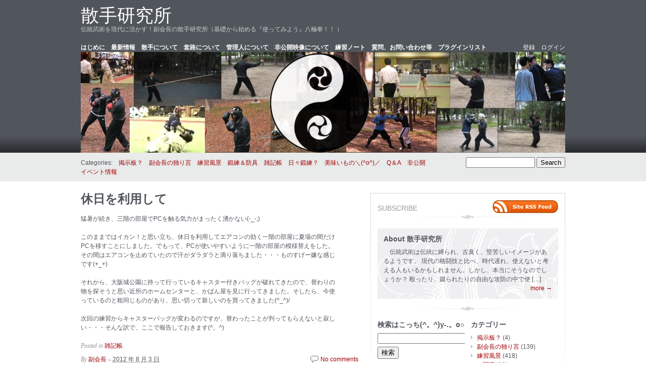

--- FILE ---
content_type: text/html; charset=UTF-8
request_url: http://wsbj-mma.jp/2012/08/03/%E4%BC%91%E6%97%A5%E3%82%92%E5%88%A9%E7%94%A8%E3%81%97%E3%81%A6/
body_size: 68798
content:
<!DOCTYPE html PUBLIC "-//W3C//DTD XHTML 1.0 Transitional//EN" "http://www.w3.org/TR/xhtml1/DTD/xhtml1-transitional.dtd">
<html xmlns="http://www.w3.org/1999/xhtml" lang="ja">
<head profile="http://gmpg.org/xfn/11">
	<meta http-equiv="content-type" content="text/html; charset=UTF-8" />

	<title>休日を利用して &#8211; 散手研究所</title>
	
	<link rel="alternate" type="application/rss+xml" href="http://wsbj-mma.jp/feed/" title="散手研究所 latest posts" />
	<link rel="alternate" type="application/rss+xml" href="http://wsbj-mma.jp/comments/feed/" title="散手研究所 latest comments" />
	<link rel="pingback" href="http://wsbj-mma.jp/wordpress/xmlrpc.php" />
		<link rel='archives' title='2025年12月' href='http://wsbj-mma.jp/2025/12/' />
	<link rel='archives' title='2025年11月' href='http://wsbj-mma.jp/2025/11/' />
	<link rel='archives' title='2025年7月' href='http://wsbj-mma.jp/2025/07/' />
	<link rel='archives' title='2025年3月' href='http://wsbj-mma.jp/2025/03/' />
	<link rel='archives' title='2025年1月' href='http://wsbj-mma.jp/2025/01/' />
	<link rel='archives' title='2023年7月' href='http://wsbj-mma.jp/2023/07/' />
	<link rel='archives' title='2023年6月' href='http://wsbj-mma.jp/2023/06/' />
	<link rel='archives' title='2021年10月' href='http://wsbj-mma.jp/2021/10/' />
	<link rel='archives' title='2021年9月' href='http://wsbj-mma.jp/2021/09/' />
	<link rel='archives' title='2021年4月' href='http://wsbj-mma.jp/2021/04/' />
	<link rel='archives' title='2021年1月' href='http://wsbj-mma.jp/2021/01/' />
	<link rel='archives' title='2020年11月' href='http://wsbj-mma.jp/2020/11/' />
	<link rel='archives' title='2020年2月' href='http://wsbj-mma.jp/2020/02/' />
	<link rel='archives' title='2019年6月' href='http://wsbj-mma.jp/2019/06/' />
	<link rel='archives' title='2019年4月' href='http://wsbj-mma.jp/2019/04/' />
	<link rel='archives' title='2019年3月' href='http://wsbj-mma.jp/2019/03/' />
	<link rel='archives' title='2019年1月' href='http://wsbj-mma.jp/2019/01/' />
	<link rel='archives' title='2018年12月' href='http://wsbj-mma.jp/2018/12/' />
	<link rel='archives' title='2018年10月' href='http://wsbj-mma.jp/2018/10/' />
	<link rel='archives' title='2018年7月' href='http://wsbj-mma.jp/2018/07/' />
	<link rel='archives' title='2018年6月' href='http://wsbj-mma.jp/2018/06/' />
	<link rel='archives' title='2018年5月' href='http://wsbj-mma.jp/2018/05/' />
	<link rel='archives' title='2018年3月' href='http://wsbj-mma.jp/2018/03/' />
	<link rel='archives' title='2018年1月' href='http://wsbj-mma.jp/2018/01/' />
	<link rel='archives' title='2017年12月' href='http://wsbj-mma.jp/2017/12/' />
	<link rel='archives' title='2017年11月' href='http://wsbj-mma.jp/2017/11/' />
	<link rel='archives' title='2017年10月' href='http://wsbj-mma.jp/2017/10/' />
	<link rel='archives' title='2017年9月' href='http://wsbj-mma.jp/2017/09/' />
	<link rel='archives' title='2017年8月' href='http://wsbj-mma.jp/2017/08/' />
	<link rel='archives' title='2017年7月' href='http://wsbj-mma.jp/2017/07/' />
	<link rel='archives' title='2017年6月' href='http://wsbj-mma.jp/2017/06/' />
	<link rel='archives' title='2017年4月' href='http://wsbj-mma.jp/2017/04/' />
	<link rel='archives' title='2017年2月' href='http://wsbj-mma.jp/2017/02/' />
	<link rel='archives' title='2017年1月' href='http://wsbj-mma.jp/2017/01/' />
	<link rel='archives' title='2016年12月' href='http://wsbj-mma.jp/2016/12/' />
	<link rel='archives' title='2016年11月' href='http://wsbj-mma.jp/2016/11/' />
	<link rel='archives' title='2016年9月' href='http://wsbj-mma.jp/2016/09/' />
	<link rel='archives' title='2016年7月' href='http://wsbj-mma.jp/2016/07/' />
	<link rel='archives' title='2016年6月' href='http://wsbj-mma.jp/2016/06/' />
	<link rel='archives' title='2016年5月' href='http://wsbj-mma.jp/2016/05/' />
	<link rel='archives' title='2016年4月' href='http://wsbj-mma.jp/2016/04/' />
	<link rel='archives' title='2016年3月' href='http://wsbj-mma.jp/2016/03/' />
	<link rel='archives' title='2016年2月' href='http://wsbj-mma.jp/2016/02/' />
	<link rel='archives' title='2016年1月' href='http://wsbj-mma.jp/2016/01/' />
	<link rel='archives' title='2015年12月' href='http://wsbj-mma.jp/2015/12/' />
	<link rel='archives' title='2015年11月' href='http://wsbj-mma.jp/2015/11/' />
	<link rel='archives' title='2015年10月' href='http://wsbj-mma.jp/2015/10/' />
	<link rel='archives' title='2015年7月' href='http://wsbj-mma.jp/2015/07/' />
	<link rel='archives' title='2015年5月' href='http://wsbj-mma.jp/2015/05/' />
	<link rel='archives' title='2015年4月' href='http://wsbj-mma.jp/2015/04/' />
	<link rel='archives' title='2015年3月' href='http://wsbj-mma.jp/2015/03/' />
	<link rel='archives' title='2015年2月' href='http://wsbj-mma.jp/2015/02/' />
	<link rel='archives' title='2015年1月' href='http://wsbj-mma.jp/2015/01/' />
	<link rel='archives' title='2014年12月' href='http://wsbj-mma.jp/2014/12/' />
	<link rel='archives' title='2014年10月' href='http://wsbj-mma.jp/2014/10/' />
	<link rel='archives' title='2014年9月' href='http://wsbj-mma.jp/2014/09/' />
	<link rel='archives' title='2014年7月' href='http://wsbj-mma.jp/2014/07/' />
	<link rel='archives' title='2014年6月' href='http://wsbj-mma.jp/2014/06/' />
	<link rel='archives' title='2014年5月' href='http://wsbj-mma.jp/2014/05/' />
	<link rel='archives' title='2014年4月' href='http://wsbj-mma.jp/2014/04/' />
	<link rel='archives' title='2014年3月' href='http://wsbj-mma.jp/2014/03/' />
	<link rel='archives' title='2014年2月' href='http://wsbj-mma.jp/2014/02/' />
	<link rel='archives' title='2014年1月' href='http://wsbj-mma.jp/2014/01/' />
	<link rel='archives' title='2013年12月' href='http://wsbj-mma.jp/2013/12/' />
	<link rel='archives' title='2013年11月' href='http://wsbj-mma.jp/2013/11/' />
	<link rel='archives' title='2013年10月' href='http://wsbj-mma.jp/2013/10/' />
	<link rel='archives' title='2013年9月' href='http://wsbj-mma.jp/2013/09/' />
	<link rel='archives' title='2013年8月' href='http://wsbj-mma.jp/2013/08/' />
	<link rel='archives' title='2013年7月' href='http://wsbj-mma.jp/2013/07/' />
	<link rel='archives' title='2013年6月' href='http://wsbj-mma.jp/2013/06/' />
	<link rel='archives' title='2013年5月' href='http://wsbj-mma.jp/2013/05/' />
	<link rel='archives' title='2013年4月' href='http://wsbj-mma.jp/2013/04/' />
	<link rel='archives' title='2013年3月' href='http://wsbj-mma.jp/2013/03/' />
	<link rel='archives' title='2013年2月' href='http://wsbj-mma.jp/2013/02/' />
	<link rel='archives' title='2013年1月' href='http://wsbj-mma.jp/2013/01/' />
	<link rel='archives' title='2012年12月' href='http://wsbj-mma.jp/2012/12/' />
	<link rel='archives' title='2012年11月' href='http://wsbj-mma.jp/2012/11/' />
	<link rel='archives' title='2012年10月' href='http://wsbj-mma.jp/2012/10/' />
	<link rel='archives' title='2012年9月' href='http://wsbj-mma.jp/2012/09/' />
	<link rel='archives' title='2012年8月' href='http://wsbj-mma.jp/2012/08/' />
	<link rel='archives' title='2012年7月' href='http://wsbj-mma.jp/2012/07/' />
	<link rel='archives' title='2012年6月' href='http://wsbj-mma.jp/2012/06/' />
	<link rel='archives' title='2012年5月' href='http://wsbj-mma.jp/2012/05/' />
	<link rel='archives' title='2012年4月' href='http://wsbj-mma.jp/2012/04/' />
	<link rel='archives' title='2012年3月' href='http://wsbj-mma.jp/2012/03/' />
	<link rel='archives' title='2012年2月' href='http://wsbj-mma.jp/2012/02/' />
	<link rel='archives' title='2012年1月' href='http://wsbj-mma.jp/2012/01/' />
	<link rel='archives' title='2011年12月' href='http://wsbj-mma.jp/2011/12/' />
	<link rel='archives' title='2011年11月' href='http://wsbj-mma.jp/2011/11/' />
	<link rel='archives' title='2011年10月' href='http://wsbj-mma.jp/2011/10/' />
	<link rel='archives' title='2011年9月' href='http://wsbj-mma.jp/2011/09/' />
	<link rel='archives' title='2011年8月' href='http://wsbj-mma.jp/2011/08/' />
	<link rel='archives' title='2011年7月' href='http://wsbj-mma.jp/2011/07/' />
	<link rel='archives' title='2011年6月' href='http://wsbj-mma.jp/2011/06/' />
	<link rel='archives' title='2011年5月' href='http://wsbj-mma.jp/2011/05/' />
	<link rel='archives' title='2011年4月' href='http://wsbj-mma.jp/2011/04/' />
	<link rel='archives' title='2011年3月' href='http://wsbj-mma.jp/2011/03/' />
	<link rel='archives' title='2011年2月' href='http://wsbj-mma.jp/2011/02/' />
	<link rel='archives' title='2011年1月' href='http://wsbj-mma.jp/2011/01/' />
	<link rel='archives' title='2010年12月' href='http://wsbj-mma.jp/2010/12/' />
	<link rel='archives' title='2010年11月' href='http://wsbj-mma.jp/2010/11/' />
	<link rel='archives' title='2010年10月' href='http://wsbj-mma.jp/2010/10/' />
	<link rel='archives' title='2010年9月' href='http://wsbj-mma.jp/2010/09/' />
	<link rel='archives' title='2010年8月' href='http://wsbj-mma.jp/2010/08/' />
	<link rel='archives' title='2010年7月' href='http://wsbj-mma.jp/2010/07/' />
	<link rel='archives' title='2010年6月' href='http://wsbj-mma.jp/2010/06/' />
	<link rel='archives' title='2010年5月' href='http://wsbj-mma.jp/2010/05/' />
	<link rel='archives' title='2010年4月' href='http://wsbj-mma.jp/2010/04/' />
	<link rel='archives' title='2010年3月' href='http://wsbj-mma.jp/2010/03/' />
	<link rel='archives' title='2010年2月' href='http://wsbj-mma.jp/2010/02/' />
	<link rel='archives' title='2010年1月' href='http://wsbj-mma.jp/2010/01/' />
	<link rel='archives' title='2009年12月' href='http://wsbj-mma.jp/2009/12/' />
	<link rel='archives' title='2009年11月' href='http://wsbj-mma.jp/2009/11/' />
	<link rel='archives' title='2009年10月' href='http://wsbj-mma.jp/2009/10/' />
	<link rel='archives' title='2009年9月' href='http://wsbj-mma.jp/2009/09/' />
	<link rel='archives' title='2009年8月' href='http://wsbj-mma.jp/2009/08/' />
	<link rel='archives' title='2009年7月' href='http://wsbj-mma.jp/2009/07/' />
	<link rel='archives' title='2009年6月' href='http://wsbj-mma.jp/2009/06/' />
	<link rel='archives' title='2009年5月' href='http://wsbj-mma.jp/2009/05/' />
	<link rel='archives' title='2009年4月' href='http://wsbj-mma.jp/2009/04/' />
	<link rel='archives' title='2009年3月' href='http://wsbj-mma.jp/2009/03/' />
	<link rel='archives' title='2009年2月' href='http://wsbj-mma.jp/2009/02/' />
	<link rel='archives' title='2009年1月' href='http://wsbj-mma.jp/2009/01/' />
	<link rel='archives' title='2008年12月' href='http://wsbj-mma.jp/2008/12/' />
	
	<link rel="stylesheet" type="text/css" media="screen" href="http://wsbj-mma.jp/wordpress/wp-content/themes/carrington-blog/css/css.php" />

	<!--[if lte IE 7]>
		<link rel="stylesheet" href="http://wsbj-mma.jp/wordpress/wp-content/themes/carrington-blog/css/ie.css" type="text/css" media="screen" />
	<![endif]-->
	
	<!--[if lte IE 6]>
		<link rel="stylesheet" href="http://wsbj-mma.jp/wordpress/wp-content/themes/carrington-blog/css/ie6.css" type="text/css" media="screen" />

		<script type="text/javascript" src="http://wsbj-mma.jp/wordpress/wp-content/themes/carrington-blog/js/DD_belatedPNG.js"></script>
		<script type="text/javascript">
			DD_belatedPNG.fix('img, #header, #footer, #header .wrapper, #footer .wrapper, #TB_title, #developer-link a');
		</script>
	<![endif]-->
	
	<meta name='robots' content='max-image-preview:large' />
<link rel="alternate" type="application/rss+xml" title="散手研究所 &raquo; 休日を利用して のコメントのフィード" href="http://wsbj-mma.jp/2012/08/03/%e4%bc%91%e6%97%a5%e3%82%92%e5%88%a9%e7%94%a8%e3%81%97%e3%81%a6/feed/" />
<script type="text/javascript">
window._wpemojiSettings = {"baseUrl":"https:\/\/s.w.org\/images\/core\/emoji\/14.0.0\/72x72\/","ext":".png","svgUrl":"https:\/\/s.w.org\/images\/core\/emoji\/14.0.0\/svg\/","svgExt":".svg","source":{"concatemoji":"http:\/\/wsbj-mma.jp\/wordpress\/wp-includes\/js\/wp-emoji-release.min.js?ver=6.2.8"}};
/*! This file is auto-generated */
!function(e,a,t){var n,r,o,i=a.createElement("canvas"),p=i.getContext&&i.getContext("2d");function s(e,t){p.clearRect(0,0,i.width,i.height),p.fillText(e,0,0);e=i.toDataURL();return p.clearRect(0,0,i.width,i.height),p.fillText(t,0,0),e===i.toDataURL()}function c(e){var t=a.createElement("script");t.src=e,t.defer=t.type="text/javascript",a.getElementsByTagName("head")[0].appendChild(t)}for(o=Array("flag","emoji"),t.supports={everything:!0,everythingExceptFlag:!0},r=0;r<o.length;r++)t.supports[o[r]]=function(e){if(p&&p.fillText)switch(p.textBaseline="top",p.font="600 32px Arial",e){case"flag":return s("\ud83c\udff3\ufe0f\u200d\u26a7\ufe0f","\ud83c\udff3\ufe0f\u200b\u26a7\ufe0f")?!1:!s("\ud83c\uddfa\ud83c\uddf3","\ud83c\uddfa\u200b\ud83c\uddf3")&&!s("\ud83c\udff4\udb40\udc67\udb40\udc62\udb40\udc65\udb40\udc6e\udb40\udc67\udb40\udc7f","\ud83c\udff4\u200b\udb40\udc67\u200b\udb40\udc62\u200b\udb40\udc65\u200b\udb40\udc6e\u200b\udb40\udc67\u200b\udb40\udc7f");case"emoji":return!s("\ud83e\udef1\ud83c\udffb\u200d\ud83e\udef2\ud83c\udfff","\ud83e\udef1\ud83c\udffb\u200b\ud83e\udef2\ud83c\udfff")}return!1}(o[r]),t.supports.everything=t.supports.everything&&t.supports[o[r]],"flag"!==o[r]&&(t.supports.everythingExceptFlag=t.supports.everythingExceptFlag&&t.supports[o[r]]);t.supports.everythingExceptFlag=t.supports.everythingExceptFlag&&!t.supports.flag,t.DOMReady=!1,t.readyCallback=function(){t.DOMReady=!0},t.supports.everything||(n=function(){t.readyCallback()},a.addEventListener?(a.addEventListener("DOMContentLoaded",n,!1),e.addEventListener("load",n,!1)):(e.attachEvent("onload",n),a.attachEvent("onreadystatechange",function(){"complete"===a.readyState&&t.readyCallback()})),(e=t.source||{}).concatemoji?c(e.concatemoji):e.wpemoji&&e.twemoji&&(c(e.twemoji),c(e.wpemoji)))}(window,document,window._wpemojiSettings);
</script>
<style type="text/css">
img.wp-smiley,
img.emoji {
	display: inline !important;
	border: none !important;
	box-shadow: none !important;
	height: 1em !important;
	width: 1em !important;
	margin: 0 0.07em !important;
	vertical-align: -0.1em !important;
	background: none !important;
	padding: 0 !important;
}
</style>
	<link rel='stylesheet' id='wp-block-library-css' href='http://wsbj-mma.jp/wordpress/wp-includes/css/dist/block-library/style.min.css?ver=6.2.8' type='text/css' media='all' />
<link rel='stylesheet' id='classic-theme-styles-css' href='http://wsbj-mma.jp/wordpress/wp-includes/css/classic-themes.min.css?ver=6.2.8' type='text/css' media='all' />
<style id='global-styles-inline-css' type='text/css'>
body{--wp--preset--color--black: #000000;--wp--preset--color--cyan-bluish-gray: #abb8c3;--wp--preset--color--white: #ffffff;--wp--preset--color--pale-pink: #f78da7;--wp--preset--color--vivid-red: #cf2e2e;--wp--preset--color--luminous-vivid-orange: #ff6900;--wp--preset--color--luminous-vivid-amber: #fcb900;--wp--preset--color--light-green-cyan: #7bdcb5;--wp--preset--color--vivid-green-cyan: #00d084;--wp--preset--color--pale-cyan-blue: #8ed1fc;--wp--preset--color--vivid-cyan-blue: #0693e3;--wp--preset--color--vivid-purple: #9b51e0;--wp--preset--gradient--vivid-cyan-blue-to-vivid-purple: linear-gradient(135deg,rgba(6,147,227,1) 0%,rgb(155,81,224) 100%);--wp--preset--gradient--light-green-cyan-to-vivid-green-cyan: linear-gradient(135deg,rgb(122,220,180) 0%,rgb(0,208,130) 100%);--wp--preset--gradient--luminous-vivid-amber-to-luminous-vivid-orange: linear-gradient(135deg,rgba(252,185,0,1) 0%,rgba(255,105,0,1) 100%);--wp--preset--gradient--luminous-vivid-orange-to-vivid-red: linear-gradient(135deg,rgba(255,105,0,1) 0%,rgb(207,46,46) 100%);--wp--preset--gradient--very-light-gray-to-cyan-bluish-gray: linear-gradient(135deg,rgb(238,238,238) 0%,rgb(169,184,195) 100%);--wp--preset--gradient--cool-to-warm-spectrum: linear-gradient(135deg,rgb(74,234,220) 0%,rgb(151,120,209) 20%,rgb(207,42,186) 40%,rgb(238,44,130) 60%,rgb(251,105,98) 80%,rgb(254,248,76) 100%);--wp--preset--gradient--blush-light-purple: linear-gradient(135deg,rgb(255,206,236) 0%,rgb(152,150,240) 100%);--wp--preset--gradient--blush-bordeaux: linear-gradient(135deg,rgb(254,205,165) 0%,rgb(254,45,45) 50%,rgb(107,0,62) 100%);--wp--preset--gradient--luminous-dusk: linear-gradient(135deg,rgb(255,203,112) 0%,rgb(199,81,192) 50%,rgb(65,88,208) 100%);--wp--preset--gradient--pale-ocean: linear-gradient(135deg,rgb(255,245,203) 0%,rgb(182,227,212) 50%,rgb(51,167,181) 100%);--wp--preset--gradient--electric-grass: linear-gradient(135deg,rgb(202,248,128) 0%,rgb(113,206,126) 100%);--wp--preset--gradient--midnight: linear-gradient(135deg,rgb(2,3,129) 0%,rgb(40,116,252) 100%);--wp--preset--duotone--dark-grayscale: url('#wp-duotone-dark-grayscale');--wp--preset--duotone--grayscale: url('#wp-duotone-grayscale');--wp--preset--duotone--purple-yellow: url('#wp-duotone-purple-yellow');--wp--preset--duotone--blue-red: url('#wp-duotone-blue-red');--wp--preset--duotone--midnight: url('#wp-duotone-midnight');--wp--preset--duotone--magenta-yellow: url('#wp-duotone-magenta-yellow');--wp--preset--duotone--purple-green: url('#wp-duotone-purple-green');--wp--preset--duotone--blue-orange: url('#wp-duotone-blue-orange');--wp--preset--font-size--small: 13px;--wp--preset--font-size--medium: 20px;--wp--preset--font-size--large: 36px;--wp--preset--font-size--x-large: 42px;--wp--preset--spacing--20: 0.44rem;--wp--preset--spacing--30: 0.67rem;--wp--preset--spacing--40: 1rem;--wp--preset--spacing--50: 1.5rem;--wp--preset--spacing--60: 2.25rem;--wp--preset--spacing--70: 3.38rem;--wp--preset--spacing--80: 5.06rem;--wp--preset--shadow--natural: 6px 6px 9px rgba(0, 0, 0, 0.2);--wp--preset--shadow--deep: 12px 12px 50px rgba(0, 0, 0, 0.4);--wp--preset--shadow--sharp: 6px 6px 0px rgba(0, 0, 0, 0.2);--wp--preset--shadow--outlined: 6px 6px 0px -3px rgba(255, 255, 255, 1), 6px 6px rgba(0, 0, 0, 1);--wp--preset--shadow--crisp: 6px 6px 0px rgba(0, 0, 0, 1);}:where(.is-layout-flex){gap: 0.5em;}body .is-layout-flow > .alignleft{float: left;margin-inline-start: 0;margin-inline-end: 2em;}body .is-layout-flow > .alignright{float: right;margin-inline-start: 2em;margin-inline-end: 0;}body .is-layout-flow > .aligncenter{margin-left: auto !important;margin-right: auto !important;}body .is-layout-constrained > .alignleft{float: left;margin-inline-start: 0;margin-inline-end: 2em;}body .is-layout-constrained > .alignright{float: right;margin-inline-start: 2em;margin-inline-end: 0;}body .is-layout-constrained > .aligncenter{margin-left: auto !important;margin-right: auto !important;}body .is-layout-constrained > :where(:not(.alignleft):not(.alignright):not(.alignfull)){max-width: var(--wp--style--global--content-size);margin-left: auto !important;margin-right: auto !important;}body .is-layout-constrained > .alignwide{max-width: var(--wp--style--global--wide-size);}body .is-layout-flex{display: flex;}body .is-layout-flex{flex-wrap: wrap;align-items: center;}body .is-layout-flex > *{margin: 0;}:where(.wp-block-columns.is-layout-flex){gap: 2em;}.has-black-color{color: var(--wp--preset--color--black) !important;}.has-cyan-bluish-gray-color{color: var(--wp--preset--color--cyan-bluish-gray) !important;}.has-white-color{color: var(--wp--preset--color--white) !important;}.has-pale-pink-color{color: var(--wp--preset--color--pale-pink) !important;}.has-vivid-red-color{color: var(--wp--preset--color--vivid-red) !important;}.has-luminous-vivid-orange-color{color: var(--wp--preset--color--luminous-vivid-orange) !important;}.has-luminous-vivid-amber-color{color: var(--wp--preset--color--luminous-vivid-amber) !important;}.has-light-green-cyan-color{color: var(--wp--preset--color--light-green-cyan) !important;}.has-vivid-green-cyan-color{color: var(--wp--preset--color--vivid-green-cyan) !important;}.has-pale-cyan-blue-color{color: var(--wp--preset--color--pale-cyan-blue) !important;}.has-vivid-cyan-blue-color{color: var(--wp--preset--color--vivid-cyan-blue) !important;}.has-vivid-purple-color{color: var(--wp--preset--color--vivid-purple) !important;}.has-black-background-color{background-color: var(--wp--preset--color--black) !important;}.has-cyan-bluish-gray-background-color{background-color: var(--wp--preset--color--cyan-bluish-gray) !important;}.has-white-background-color{background-color: var(--wp--preset--color--white) !important;}.has-pale-pink-background-color{background-color: var(--wp--preset--color--pale-pink) !important;}.has-vivid-red-background-color{background-color: var(--wp--preset--color--vivid-red) !important;}.has-luminous-vivid-orange-background-color{background-color: var(--wp--preset--color--luminous-vivid-orange) !important;}.has-luminous-vivid-amber-background-color{background-color: var(--wp--preset--color--luminous-vivid-amber) !important;}.has-light-green-cyan-background-color{background-color: var(--wp--preset--color--light-green-cyan) !important;}.has-vivid-green-cyan-background-color{background-color: var(--wp--preset--color--vivid-green-cyan) !important;}.has-pale-cyan-blue-background-color{background-color: var(--wp--preset--color--pale-cyan-blue) !important;}.has-vivid-cyan-blue-background-color{background-color: var(--wp--preset--color--vivid-cyan-blue) !important;}.has-vivid-purple-background-color{background-color: var(--wp--preset--color--vivid-purple) !important;}.has-black-border-color{border-color: var(--wp--preset--color--black) !important;}.has-cyan-bluish-gray-border-color{border-color: var(--wp--preset--color--cyan-bluish-gray) !important;}.has-white-border-color{border-color: var(--wp--preset--color--white) !important;}.has-pale-pink-border-color{border-color: var(--wp--preset--color--pale-pink) !important;}.has-vivid-red-border-color{border-color: var(--wp--preset--color--vivid-red) !important;}.has-luminous-vivid-orange-border-color{border-color: var(--wp--preset--color--luminous-vivid-orange) !important;}.has-luminous-vivid-amber-border-color{border-color: var(--wp--preset--color--luminous-vivid-amber) !important;}.has-light-green-cyan-border-color{border-color: var(--wp--preset--color--light-green-cyan) !important;}.has-vivid-green-cyan-border-color{border-color: var(--wp--preset--color--vivid-green-cyan) !important;}.has-pale-cyan-blue-border-color{border-color: var(--wp--preset--color--pale-cyan-blue) !important;}.has-vivid-cyan-blue-border-color{border-color: var(--wp--preset--color--vivid-cyan-blue) !important;}.has-vivid-purple-border-color{border-color: var(--wp--preset--color--vivid-purple) !important;}.has-vivid-cyan-blue-to-vivid-purple-gradient-background{background: var(--wp--preset--gradient--vivid-cyan-blue-to-vivid-purple) !important;}.has-light-green-cyan-to-vivid-green-cyan-gradient-background{background: var(--wp--preset--gradient--light-green-cyan-to-vivid-green-cyan) !important;}.has-luminous-vivid-amber-to-luminous-vivid-orange-gradient-background{background: var(--wp--preset--gradient--luminous-vivid-amber-to-luminous-vivid-orange) !important;}.has-luminous-vivid-orange-to-vivid-red-gradient-background{background: var(--wp--preset--gradient--luminous-vivid-orange-to-vivid-red) !important;}.has-very-light-gray-to-cyan-bluish-gray-gradient-background{background: var(--wp--preset--gradient--very-light-gray-to-cyan-bluish-gray) !important;}.has-cool-to-warm-spectrum-gradient-background{background: var(--wp--preset--gradient--cool-to-warm-spectrum) !important;}.has-blush-light-purple-gradient-background{background: var(--wp--preset--gradient--blush-light-purple) !important;}.has-blush-bordeaux-gradient-background{background: var(--wp--preset--gradient--blush-bordeaux) !important;}.has-luminous-dusk-gradient-background{background: var(--wp--preset--gradient--luminous-dusk) !important;}.has-pale-ocean-gradient-background{background: var(--wp--preset--gradient--pale-ocean) !important;}.has-electric-grass-gradient-background{background: var(--wp--preset--gradient--electric-grass) !important;}.has-midnight-gradient-background{background: var(--wp--preset--gradient--midnight) !important;}.has-small-font-size{font-size: var(--wp--preset--font-size--small) !important;}.has-medium-font-size{font-size: var(--wp--preset--font-size--medium) !important;}.has-large-font-size{font-size: var(--wp--preset--font-size--large) !important;}.has-x-large-font-size{font-size: var(--wp--preset--font-size--x-large) !important;}
.wp-block-navigation a:where(:not(.wp-element-button)){color: inherit;}
:where(.wp-block-columns.is-layout-flex){gap: 2em;}
.wp-block-pullquote{font-size: 1.5em;line-height: 1.6;}
</style>
<link rel='stylesheet' id='contact-form-7-css' href='http://wsbj-mma.jp/wordpress/wp-content/plugins/contact-form-7/includes/css/styles.css?ver=5.7.7' type='text/css' media='all' />
<link rel='stylesheet' id='my-youtube-playlist-css-css' href='http://wsbj-mma.jp/wordpress/wp-content/plugins/my-youtube-playlist/myYoutubePlaylist.css?ver=6.2.8' type='text/css' media='all' />
<link rel='stylesheet' id='taxopress-frontend-css-css' href='http://wsbj-mma.jp/wordpress/wp-content/plugins/simple-tags/assets/frontend/css/frontend.css?ver=3.25.1' type='text/css' media='all' />
<script type='text/javascript' src='http://wsbj-mma.jp/wordpress/wp-includes/js/jquery/jquery.min.js?ver=3.6.4' id='jquery-core-js'></script>
<script type='text/javascript' src='http://wsbj-mma.jp/wordpress/wp-includes/js/jquery/jquery-migrate.min.js?ver=3.4.0' id='jquery-migrate-js'></script>
<script type='text/javascript' src='http://wsbj-mma.jp/wordpress/wp-content/themes/carrington-blog/js/carrington.js?ver=1.0' id='carrington-js'></script>
<script type='text/javascript' src='http://wsbj-mma.jp/wordpress/wp-content/plugins/wp-lightpop/js/jquery.lightpop-0.8.5.1.min.js?ver=0.8.5.1' id='jquery.lightpop-js'></script>
<script type='text/javascript' src='http://wsbj-mma.jp/wordpress/wp-content/plugins/my-youtube-playlist/myYoutubePlaylist.js?ver=6.2.8' id='my-youtube-playlist-js-js'></script>
<script type='text/javascript' src='http://wsbj-mma.jp/wordpress/wp-content/plugins/simple-tags/assets/frontend/js/frontend.js?ver=3.25.1' id='taxopress-frontend-js-js'></script>
<link rel="https://api.w.org/" href="http://wsbj-mma.jp/wp-json/" /><link rel="alternate" type="application/json" href="http://wsbj-mma.jp/wp-json/wp/v2/posts/11942" /><link rel="EditURI" type="application/rsd+xml" title="RSD" href="http://wsbj-mma.jp/wordpress/xmlrpc.php?rsd" />
<link rel="wlwmanifest" type="application/wlwmanifest+xml" href="http://wsbj-mma.jp/wordpress/wp-includes/wlwmanifest.xml" />
<meta name="generator" content="WordPress 6.2.8" />
<link rel="canonical" href="http://wsbj-mma.jp/2012/08/03/%e4%bc%91%e6%97%a5%e3%82%92%e5%88%a9%e7%94%a8%e3%81%97%e3%81%a6/" />
<link rel='shortlink' href='http://wsbj-mma.jp/?p=11942' />
<link rel="alternate" type="application/json+oembed" href="http://wsbj-mma.jp/wp-json/oembed/1.0/embed?url=http%3A%2F%2Fwsbj-mma.jp%2F2012%2F08%2F03%2F%25e4%25bc%2591%25e6%2597%25a5%25e3%2582%2592%25e5%2588%25a9%25e7%2594%25a8%25e3%2581%2597%25e3%2581%25a6%2F" />
<link rel="alternate" type="text/xml+oembed" href="http://wsbj-mma.jp/wp-json/oembed/1.0/embed?url=http%3A%2F%2Fwsbj-mma.jp%2F2012%2F08%2F03%2F%25e4%25bc%2591%25e6%2597%25a5%25e3%2582%2592%25e5%2588%25a9%25e7%2594%25a8%25e3%2581%2597%25e3%2581%25a6%2F&#038;format=xml" />

<script type="text/javascript">
var CFCT_URL = "http://wsbj-mma.jp";
var CFCT_AJAX_LOAD = false;
</script>
	<style type="text/css">
#header .wrapper {
	background-image: url(http://wsbj-mma.jp/wordpress/wp-content/uploads/2009/11/heder2.jpg);
	background-repeat: no-repeat;
	height: 280px;
}
</style>
<style type="text/css">.recentcomments a{display:inline !important;padding:0 !important;margin:0 !important;}</style><script type="text/javascript">//<![CDATA[
var lightpop={options:{ imageLoading:'http://wsbj-mma.jp/wordpress/wp-content/plugins/wp-lightpop/images/lightpop-ico-loading.gif',imageBtnPrev:'http://wsbj-mma.jp/wordpress/wp-content/plugins/wp-lightpop/images/lightpop-btn-prev.gif',imageBtnNext:'http://wsbj-mma.jp/wordpress/wp-content/plugins/wp-lightpop/images/lightpop-btn-next.gif',imageBtnClose:'http://wsbj-mma.jp/wordpress/wp-content/plugins/wp-lightpop/images/lightpop-btn-close.gif',imageBlank:'http://wsbj-mma.jp/wordpress/wp-content/plugins/wp-lightpop/images/lightpop-blank.gif',flvplayer:'http://wsbj-mma.jp/wordpress/wp-content/plugins/videopop_plus/swf/mediaplayer.swf',contentFrameType:'border',iconAdd:false,Image:{enabled:true,size:new Array(0,0)},Video:{enabled:true},Contents:{enabled:true,iframeEnabled:false},YouTube:{enabled:true,size:new Array(320,240)},Metacafe:{enabled:true},LiveLeak:{enabled:true},GoogleVideo:{enabled:true},Dailymotion:{enabled:true},superdeluxe:{enabled:true},nicovideo:{enabled:true}},start:function(){}};
//]]></script>
</head>

<body>
	<div id="page">
		<div id="top"><a class="accessibility" href="#content">Skip to content</a></div>
		<hr class="lofi" />
		<div id="header" class="section">
			<div class="wrapper">
				<strong id="blog-title"><a href="http://wsbj-mma.jp/" rel="home">散手研究所</a></strong>
				<p id="blog-description">伝統武術を現代に活かす！副会長の散手研究所（基礎から始める『使ってみよう』八極拳！！ ）</p>
				<div id="navigation">
					<ul class="nav clearfix">
						<li class="page_item page-item-2 page_item_has_children"><a href="http://wsbj-mma.jp/">はじめに</a>
<ul class='children'>
	<li class="page_item page-item-5961"><a href="http://wsbj-mma.jp/about/%e3%82%b5%e3%82%a4%e3%83%88%e6%a1%88%e5%86%85/">サイト案内</a></li>
</ul>
</li>
<li class="page_item page-item-225 current_page_parent"><a href="http://wsbj-mma.jp/%e6%9c%80%e6%96%b0%e6%83%85%e5%a0%b1/">最新情報</a></li>
<li class="page_item page-item-18"><a href="http://wsbj-mma.jp/%e6%95%a3%e6%89%8b%e3%81%ab%e3%81%a4%e3%81%84%e3%81%a6/">散手について</a></li>
<li class="page_item page-item-615"><a href="http://wsbj-mma.jp/%e5%a5%97%e8%b7%af%e3%81%ab%e3%81%a4%e3%81%84%e3%81%a6/">套路について</a></li>
<li class="page_item page-item-13 page_item_has_children"><a href="http://wsbj-mma.jp/%e7%ae%a1%e7%90%86%e4%ba%ba%e3%81%ab%e3%81%a4%e3%81%84%e3%81%a6/">管理人について</a>
<ul class='children'>
	<li class="page_item page-item-22 page_item_has_children"><a href="http://wsbj-mma.jp/%e7%ae%a1%e7%90%86%e4%ba%ba%e3%81%ab%e3%81%a4%e3%81%84%e3%81%a6/%e6%97%a5%e6%9c%ac%e9%96%8b%e9%96%80%e5%85%ab%e6%a5%b5%e6%8b%b3%e7%a0%94%e7%a9%b6%e4%bc%9a/">日本開門八極拳研究会</a>
	<ul class='children'>
		<li class="page_item page-item-4539"><a href="http://wsbj-mma.jp/%e7%ae%a1%e7%90%86%e4%ba%ba%e3%81%ab%e3%81%a4%e3%81%84%e3%81%a6/%e6%97%a5%e6%9c%ac%e9%96%8b%e9%96%80%e5%85%ab%e6%a5%b5%e6%8b%b3%e7%a0%94%e7%a9%b6%e4%bc%9a/%e5%8b%95%e7%94%bb%e9%a4%a8/">動画館</a></li>
	</ul>
</li>
	<li class="page_item page-item-27"><a href="http://wsbj-mma.jp/%e7%ae%a1%e7%90%86%e4%ba%ba%e3%81%ab%e3%81%a4%e3%81%84%e3%81%a6/%e5%90%88%e6%b0%97%e9%81%93%e6%a5%bd%e3%80%85%e5%81%a5%e8%ba%ab%e5%80%b6%e6%a5%bd%e9%83%a8/">合気道楽々健身倶楽部</a></li>
</ul>
</li>
<li class="page_item page-item-1886"><a href="http://wsbj-mma.jp/%e9%9d%9e%e5%85%ac%e9%96%8b%e6%98%a0%e5%83%8f%e3%81%ab%e3%81%a4%e3%81%84%e3%81%a6/">非公開映像について</a></li>
<li class="page_item page-item-13760"><a href="http://wsbj-mma.jp/%e7%b7%b4%e7%bf%92%e3%83%8e%e3%83%bc%e3%83%88/">練習ノート</a></li>
<li class="page_item page-item-2586"><a href="http://wsbj-mma.jp/%e8%b3%aa%e5%95%8f%e3%80%81%e3%81%8a%e5%95%8f%e3%81%84%e5%90%88%e3%82%8f%e3%81%9b%e7%ad%89/">質問、お問い合わせ等</a></li>
<li class="page_item page-item-1604"><a href="http://wsbj-mma.jp/%e3%83%97%e3%83%a9%e3%82%b0%e3%82%a4%e3%83%b3%e3%83%aa%e3%82%b9%e3%83%88/">プラグインリスト</a></li>
						<li class="secondary"><a href="http://wsbj-mma.jp/wordpress/wp-login.php">ログイン</a></li>
						<li class="secondary"><a href="http://wsbj-mma.jp/wordpress/wp-login.php?action=register">登録</a></li> 
					</ul>
				</div><!-- #navigation -->
			</div><!-- .wrapper -->
		</div><!-- #header -->
		<div id="sub-header" class="section">
			<div class="wrapper">
				
<form method="get" id="cfct-search" action="http://wsbj-mma.jp/" onsubmit="location.href=this.action+'search/'+encodeURIComponent(this.s.value).replace(/%20/g, '+'); return false;">
	<div>
		<input type="text" id="cfct-search-input" name="s" value="" size="15" />
		<input type="submit" name="submit_button" value="Search" />
	</div>
</form>				<div id="all-categories">
					<strong id="all-categories-title">Categories:</strong>
					<ul class="nav clearfix">
						<li class="cat-item cat-item-42"><a href="http://wsbj-mma.jp/category/board/">掲示板？</a> </li>
<li class="cat-item cat-item-26"><a href="http://wsbj-mma.jp/category/%e5%89%af%e4%bc%9a%e9%95%b7%e3%81%ae%e7%8b%ac%e3%82%8a%e8%a8%80/">副会長の独り言</a> </li>
<li class="cat-item cat-item-4"><a href="http://wsbj-mma.jp/category/%e7%b7%b4%e7%bf%92%e9%a2%a8%e6%99%af/">練習風景</a> </li>
<li class="cat-item cat-item-28"><a href="http://wsbj-mma.jp/category/%e9%8d%9b%e7%b7%b4%ef%bc%86%e9%98%b2%e5%85%b7/">鍛練＆防具</a> </li>
<li class="cat-item cat-item-1"><a href="http://wsbj-mma.jp/category/uncategorized/">雑記帳</a> </li>
<li class="cat-item cat-item-46"><a href="http://wsbj-mma.jp/category/%e6%97%a5%e3%80%85%e9%8d%9b%e7%b7%b4%ef%bc%9f/">日々鍛練？</a> </li>
<li class="cat-item cat-item-45"><a href="http://wsbj-mma.jp/category/%e7%be%8e%e5%91%b3%e3%81%84%e3%82%82%e3%81%ae%ef%bc%bco%ef%bc%8f/">美味いもの＼(^o^)／</a> </li>
<li class="cat-item cat-item-73"><a href="http://wsbj-mma.jp/category/q%ef%bc%86a/">Q＆A</a> </li>
<li class="cat-item cat-item-7"><a href="http://wsbj-mma.jp/category/%e9%9d%9e%e5%85%ac%e9%96%8b/">非公開</a> </li>
<li class="cat-item cat-item-74"><a href="http://wsbj-mma.jp/category/%e3%82%a4%e3%83%99%e3%83%b3%e3%83%88/">イベント情報</a> </li>
					</ul>
				</div><!-- #list-categories -->
			</div><!-- .wrapper -->
		</div><!--#sub-header-->
		<hr class="lofi" />
		<div id="main" class="section">
			<div class="wrapper">
<div id="content">
<div id="post-content-11942" class="full post-11942 post type-post status-publish format-standard hentry category-uncategorized">
	
	<h1 class="entry-title full-title"><a href="http://wsbj-mma.jp/2012/08/03/%e4%bc%91%e6%97%a5%e3%82%92%e5%88%a9%e7%94%a8%e3%81%97%e3%81%a6/" title="Permanent link to 休日を利用して" rel="bookmark" rev="post-11942">休日を利用して</a></h1>
	
	<div class="entry-content full-content">
<p>猛暑が続き、三階の部屋でPCを触る気力がまったく湧かない(-_-;)</p>
<p>このままではイカン！と思い立ち、休日を利用してエアコンの効く一階の部屋に夏場の間だけPCを移すことにしました。でもって、PCが使いやすいように一階の部屋の模様替えをした。その間はエアコンを止めていたので汗がダラダラと滴り落ちました・・・ものすげー嫌な感じです(+_+)</p>
<p>それから、大阪城公園に持って行っているキャスター付きバッグが破れてきたので、替わりの物を探そうと思い近所のホームセンターと、かばん屋を見に行ってきました。そしたら、今使っているのと粗同じものがあり、思い切って新しいのを買ってきました(^_^)/</p>
<p>次回の練習からキャスターバッグが変わるのですが、替わったことが判ってもらえないと寂しい・・・そんな訳で、ここで報告しておきます(^。^)</p>
		<div class="clear"></div>
	</div><!-- .entry-content-->
	
	<p class="filed categories alt-font tight">Posted in <a href="http://wsbj-mma.jp/category/uncategorized/" rel="category tag">雑記帳</a>.</p>
	
	<p class="comments-link"><a href="http://wsbj-mma.jp/2012/08/03/%e4%bc%91%e6%97%a5%e3%82%92%e5%88%a9%e7%94%a8%e3%81%97%e3%81%a6/#respond" rev="post-11942" >No comments</a></p>

	<p class="by-line">
		<span class="author vcard full-author">
			<span class="by alt-font">By</span> <a class="url fn" href="http://wsbj-mma.jp/author/admin/" title="View all posts by 副会長">副会長</a>		</span>
		<span class="date full-date"><span class="ndash alt-font">&ndash;</span> <abbr class="published" title="2012-08-03T19:07">2012 年 8 月 3 日</abbr></span>
	</p><!--/by-line-->

	<div id="post-comments-11942-target"></div>
	<div class="clear"></div>
	
	</div><!-- .post -->	<div id="comments">

<div class="rule-major"><hr /></div>

<h2 class="h1 comments-title">0 Responses</h2>

<p>Stay in touch with the conversation, subscribe to the <a class="feed" rel="alternate" href="http://wsbj-mma.jp/2012/08/03/%e4%bc%91%e6%97%a5%e3%82%92%e5%88%a9%e7%94%a8%e3%81%97%e3%81%a6/feed/"><acronym title="Really Simple Syndication">RSS</acronym> feed for comments on this post</a>.</p>


<div id="respond-p11942">
	<form action="http://wsbj-mma.jp/wordpress/wp-comments-post.php" method="post" class="comment-form">
		<p class="comment-form-comment tight">
		<label class="h3" for="comment-p11942">コメントを残す <em id="cancel-comment-reply"><a rel="nofollow" id="cancel-comment-reply-link-p11942" href="/2012/08/03/%E4%BC%91%E6%97%A5%E3%82%92%E5%88%A9%E7%94%A8%E3%81%97%E3%81%A6/#respond-p11942" style="display:none;">Cancel</a></em></label>
			<br class="lofi" />
			<span class="comment-form-comment-area">
				<textarea id="comment-p11942" name="comment" rows="8" cols="40"></textarea><br />
				<em class="some-html-is-ok"><abbr title="You can use: &lt;a href=&quot;&quot; title=&quot;&quot;&gt; &lt;abbr title=&quot;&quot;&gt; &lt;acronym title=&quot;&quot;&gt; &lt;b&gt; &lt;blockquote cite=&quot;&quot;&gt; &lt;cite&gt; &lt;code&gt; &lt;del datetime=&quot;&quot;&gt; &lt;em&gt; &lt;i&gt; &lt;q cite=&quot;&quot;&gt; &lt;s&gt; &lt;strike&gt; &lt;strong&gt; ">Some HTML is OK</abbr></em>
			</span>
		</p>
		<p class="comment-form-user-info tight">
			<input type="text" id="author-p11942" name="author" value="" size="22" />
			<label for="author-p11942">Name <em>(required)</em></label>
		</p><!--/name-->
		<p class="comment-form-user-info tight">
			<input type="text" id="email-p11942" name="email" value="" size="22" />
			<label for="email-p11942">Email  <em>(required, but never shared)</em></label>
		</p><!--/email-->
		<p class="comment-form-user-info tight">
			<input type="text" id="url-p11942" name="url" value="" size="22" />
			<label title="Your website address" for="url-p11942">Web</label>
		</p><!--/url-->
		<p class="tight">
			<input name="submit" type="submit" value="Post comment" />
			<span class="comment-form-trackback">or, reply to this post via <a rel="trackback" href="http://wsbj-mma.jp/2012/08/03/%e4%bc%91%e6%97%a5%e3%82%92%e5%88%a9%e7%94%a8%e3%81%97%e3%81%a6/trackback/">trackback</a>.</span>
		</p>
<input type='hidden' name='comment_post_ID' value='11942' id='comment_post_ID_p11942' />
<input type='hidden' name='comment_parent' id='comment_parent_p11942' value='0' />
<p style="display: none;"><input type="hidden" id="akismet_comment_nonce" name="akismet_comment_nonce" value="61fb225101" /></p><p style="display: none !important;" class="akismet-fields-container" data-prefix="ak_"><label>&#916;<textarea name="ak_hp_textarea" cols="45" rows="8" maxlength="100"></textarea></label><input type="hidden" id="ak_js_1" name="ak_js" value="121"/><script>document.getElementById( "ak_js_1" ).setAttribute( "value", ( new Date() ).getTime() );</script></p>	</form>
</div>
	</div><!--#comments-->

	<div class="pagination-single">
		<span class="previous">&laquo; <a href="http://wsbj-mma.jp/2012/07/26/2012%e5%b9%b46%e6%9c%8824%e6%97%a5%e7%b7%b4%e7%bf%92%e9%a2%a8%e6%99%af%e3%80%80%e3%81%9d%e3%81%ae%ef%bc%92/" rel="prev">2012年6月24日練習風景　その２</a></span>
		<span class="next"><a href="http://wsbj-mma.jp/2012/08/10/2012%e5%b9%b47%e6%9c%8822%e6%97%a5%e7%b7%b4%e7%bf%92%e9%a2%a8%e6%99%af/" rel="next">2012年7月22日練習風景</a> &raquo;</span>
	</div>

</div><!--#content-->

<hr class="lofi" />
<div id="sidebar">
	<div id="carrington-subscribe" class="widget">
		<h2 class="widget-title">Subscribe</h2>
		<a class="feed alignright" title="RSS 2.0 feed for posts" rel="alternate" href="http://wsbj-mma.jp/feed/">
			<img src="http://wsbj-mma.jp/wordpress/wp-content/themes/carrington-blog/img/rss-button.gif" alt="散手研究所 latest posts" title="散手研究所 latest posts" />
		</a>
	</div><!--.widget-->
	<div id="carrington-about" class="widget">
		<div class="about">
			<h2 class="widget-title">About 散手研究所</h2>
    伝統武術は伝統に縛られ、古臭く、堅苦しいイメージがあるようです。 現代の格闘技と比べ、時代遅れ、使えないと考える人もいるかもしれません。しかし、本当にそうなのでしょうか？ 殴ったり、蹴られたりの自由な攻防の中で使 [&hellip;]<a class="more" href="http://wsbj-mma.jp/">more &rarr;</a>		</div>
	</div><!--.widget-->

	<div id="primary-sidebar">
<div id="search-2" class="widget widget_search"><h2 class="widget-title">検索はこっち(^。^)y-.。o○</h2><form role="search" method="get" id="searchform" class="searchform" action="http://wsbj-mma.jp/">
				<div>
					<label class="screen-reader-text" for="s">検索:</label>
					<input type="text" value="" name="s" id="s" />
					<input type="submit" id="searchsubmit" value="検索" />
				</div>
			</form><div class="clear"></div></div>
		<div id="recent-posts-2" class="widget widget_recent_entries">
		<h2 class="widget-title">最近の投稿</h2>
		<ul>
											<li>
					<a href="http://wsbj-mma.jp/2025/12/02/%e3%82%82%e3%81%8612%e6%9c%88%ef%bc%81%e6%97%a9%e9%81%8e%e3%81%8e%e3%82%93%e3%81%8b%ef%bc%9f/">もう12月！早過ぎんか？</a>
									</li>
											<li>
					<a href="http://wsbj-mma.jp/2025/11/11/%e7%89%a9%e6%ac%b2%e3%81%ae%e7%a7%8b%e3%80%9c%e5%86%ac/">物欲の秋〜冬</a>
									</li>
											<li>
					<a href="http://wsbj-mma.jp/2025/07/12/%e6%9a%91%e3%81%84%e5%a4%8f%e3%80%81%e3%83%a2%e3%83%81%e3%83%99%e3%83%bc%e3%82%b7%e3%83%a7%e3%83%b3up%e3%81%aa%e3%82%93%e3%81%a0%e3%81%aa%e3%81%81%e3%80%80%e3%81%9d%e3%81%ae2/">暑い夏、モチベーションupなんだなぁ　その2</a>
									</li>
											<li>
					<a href="http://wsbj-mma.jp/2025/07/11/%e6%9a%91%e3%81%84%e5%a4%8f%e3%80%81%e3%83%a2%e3%83%81%e3%83%99%e3%83%bc%e3%82%b7%e3%83%a7%e3%83%b3up%e3%81%aa%e3%82%93%e3%81%a0%e3%81%aa%e3%81%81%e3%80%80%e3%81%9d%e3%81%ae1/">暑い夏、モチベーションupなんだなぁ　その1</a>
									</li>
											<li>
					<a href="http://wsbj-mma.jp/2025/03/25/%e6%ac%a1%e5%9b%9e%e3%81%af%e3%81%8a%e8%8a%b1%e8%a6%8b%e3%81%a7%e3%81%99/">次回はお花見です</a>
									</li>
					</ul>

		<div class="clear"></div></div><div id="recent-comments-2" class="widget widget_recent_comments"><h2 class="widget-title">最近のコメント</h2><ul id="recentcomments"><li class="recentcomments"><a href="http://wsbj-mma.jp/2009/05/15/%e8%b3%aa%e5%95%8f%e7%ae%b1/comment-page-1/#comment-14992">質問箱</a> に <span class="comment-author-link"><a href="http://wsbj-mma.jp/" class="url" rel="ugc">副会長</a></span> より</li><li class="recentcomments"><a href="http://wsbj-mma.jp/2009/05/15/%e8%b3%aa%e5%95%8f%e7%ae%b1/comment-page-1/#comment-14990">質問箱</a> に <span class="comment-author-link">名無し</span> より</li><li class="recentcomments"><a href="http://wsbj-mma.jp/2009/01/08/%e3%81%93%e3%82%93%e3%81%aa%e3%82%93%e3%81%a7%e3%81%be%e3%81%97%e3%81%9f/comment-page-1/#comment-13388">こんなんでました</a> に <span class="comment-author-link">なかおまさかず</span> より</li><li class="recentcomments"><a href="http://wsbj-mma.jp/2018/07/31/%e6%9a%91%e3%81%84%e3%81%a7%e3%81%99%e3%80%81%e5%a4%8f%ef%bc%81/comment-page-1/#comment-11226">暑いです、夏！</a> に <span class="comment-author-link">副会長</span> より</li><li class="recentcomments"><a href="http://wsbj-mma.jp/2018/07/31/%e6%9a%91%e3%81%84%e3%81%a7%e3%81%99%e3%80%81%e5%a4%8f%ef%bc%81/comment-page-1/#comment-11223">暑いです、夏！</a> に <span class="comment-author-link">SHOTARO YOSHIDA</span> より</li></ul><div class="clear"></div></div><div id="text-311333862" class="widget widget_text"><h2 class="widget-title">アクセス</h2>			<div class="textwidget"><a href="http://www.3counters.net/wc-37710.html"><img src="http://www.3counters.net/services/wcounter/wcounter.php?s=9A114907FFF352B25BD8AECB4D75455201155A28FC2DAC437C0721C09EAC40B5C94B7AA31BD55ACBC2767F" title="無料カウンター by 3 カウンター" border="0" /></a>
</div>
		<div class="clear"></div></div><div id="text-311333863" class="widget widget_text"><h2 class="widget-title">訪問者</h2>			<div class="textwidget"><a href="http://www.3counters.net/wc-37711.html"><img src="http://www.3counters.net/services/wcounter/wcounter.php?s=9A114907FEF324C452D1AECB4D03332477662928F322A34C730821C39EAC40B5C94B7AA31BDA55BEB7767F" title="無料カウンター by 3 カウンター" border="0" /></a>
</div>
		<div class="clear"></div></div><div id="text-311333864" class="widget widget_text">			<div class="textwidget"><script>var CFLwidth = "150";var CFLheight = "322";var CFLswfuri = "http://i.yimg.jp/images/weather/blogparts/yj_weather.swf?mapc=kinki";</script><script type="text/javascript" charset="euc-jp" src="http://weather.yahoo.co.jp/weather/promo/js/weather.js"></script></div>
		<div class="clear"></div></div><div id="text-311333867" class="widget widget_text">			<div class="textwidget"><script type="text/javascript"><!--
google_ad_client = "ca-pub-3150931925177445";
/* 120 600 */
google_ad_slot = "2308021205";
google_ad_width = 120;
google_ad_height = 600;
//-->
</script>
<script type="text/javascript"
src="http://pagead2.googlesyndication.com/pagead/show_ads.js">
</script></div>
		<div class="clear"></div></div><div id="linkcat-3" class="widget widget_links"><h2 class="widget-title">リンク</h2>
	<ul class='xoxo blogroll'>
<li><a href="http://www.sportsanzen.org/index.html" title="転ばぬ先の杖、スポーツ安全保健">スポーツ安全協会</a></li>
<li><a href="http://open2.sesames.jp/rakuraku77/html/_TOP/" rel="friend met noopener" title="管理人の所属する会です。" target="_blank">合気道楽々健身倶楽部</a></li>
<li><a href="http://www.youtube.com/user/kiyto777?gl=JP&#038;hl=ja" rel="me noopener" title="管理人のyoutubeチャンネルです。当サイトで紹介する動画は大概ここに置いてます。　" target="_blank">基礎から始める　使ってみよう！八極拳！！</a></li>
<li><a href="http://martial-arts.asablo.jp/blog/" rel="me noopener" title="管理人のブログです。練習日記など、気の向くままに書いてます。" target="_blank">基礎から始める八極拳！副会長ブログ！！</a></li>
<li><a href="http://www.yamadafiber.jp/" title="太極拳 ユニフォーム・長拳 ユニフォームの専門店　製造直販 純日本製で細やかなオーダーに応えてくれます。">心技太拳</a></li>
<li><a href="http://www.facebook.com/SanShouYanJiuSuo" rel="me" title="当サイトのFacebookページ。内容はスカスカです(^_^;)">散手研究所　ＦＢ</a></li>
<li><a href="http://www.budo.ac/index.html" rel="noopener" title="日本唯一、アカデミックな武道研究機関です。" target="_blank">日本武道学会</a></li>
<li><a href="http://open2.sesames.jp/baji-quan/html/_TOP/" rel="friend met noopener" title="管理人の所属する会です。" target="_blank">日本開門八極拳研究会</a></li>
<li><a href="http://1cre.co.jp/" rel="noopener" title="八極拳修行者の憧れ「大杆子（大槍）」を扱っているお店です。" target="_blank">（株）第一クリエイティブ　網上商店　壹創</a></li>

	</ul>
<div class="clear"></div></div>
	</div><!--#primary-sidebar-->
	<div id="secondary-sidebar">
<div id="categories-2" class="widget widget_categories"><h2 class="widget-title">カテゴリー</h2>
			<ul>
				<li class="cat-item cat-item-42"><a href="http://wsbj-mma.jp/category/board/">掲示板？</a> (4) </li>
<li class="cat-item cat-item-26"><a href="http://wsbj-mma.jp/category/%e5%89%af%e4%bc%9a%e9%95%b7%e3%81%ae%e7%8b%ac%e3%82%8a%e8%a8%80/">副会長の独り言</a> (139) </li>
<li class="cat-item cat-item-4"><a href="http://wsbj-mma.jp/category/%e7%b7%b4%e7%bf%92%e9%a2%a8%e6%99%af/">練習風景</a> (418)</li>
<li style="margin-left:1em;"class="cat-item cat-item-6"><a href="http://wsbj-mma.jp/category/%e7%b7%b4%e7%bf%92%e9%a2%a8%e6%99%af/%e5%86%99%e7%9c%9f/">写真</a> (11) </li>
<li style="margin-left:1em;"class="cat-item cat-item-5"><a href="http://wsbj-mma.jp/category/%e7%b7%b4%e7%bf%92%e9%a2%a8%e6%99%af/%e5%8b%95%e7%94%bb/">動画</a> (406) </li>
<li class="cat-item cat-item-28"><a href="http://wsbj-mma.jp/category/%e9%8d%9b%e7%b7%b4%ef%bc%86%e9%98%b2%e5%85%b7/">鍛練＆防具</a> (86)</li>
<li style="margin-left:1em;"class="cat-item cat-item-87"><a href="http://wsbj-mma.jp/category/%e9%8d%9b%e7%b7%b4%ef%bc%86%e9%98%b2%e5%85%b7/%e8%a9%95%e4%be%a1%ef%bc%88%e3%83%ac%e3%83%93%e3%83%a5%e3%83%bc%ef%bc%89/">評価（レビュー）</a> (9) </li>
<li class="cat-item cat-item-1"><a href="http://wsbj-mma.jp/category/uncategorized/">雑記帳</a> (797) </li>
<li class="cat-item cat-item-46"><a href="http://wsbj-mma.jp/category/%e6%97%a5%e3%80%85%e9%8d%9b%e7%b7%b4%ef%bc%9f/">日々鍛練？</a> (65) </li>
<li class="cat-item cat-item-45"><a href="http://wsbj-mma.jp/category/%e7%be%8e%e5%91%b3%e3%81%84%e3%82%82%e3%81%ae%ef%bc%bco%ef%bc%8f/">美味いもの＼(^o^)／</a> (15) </li>
<li class="cat-item cat-item-73"><a href="http://wsbj-mma.jp/category/q%ef%bc%86a/">Q＆A</a> (5) </li>
<li class="cat-item cat-item-7"><a href="http://wsbj-mma.jp/category/%e9%9d%9e%e5%85%ac%e9%96%8b/">非公開</a> (2) </li>
<li class="cat-item cat-item-74"><a href="http://wsbj-mma.jp/category/%e3%82%a4%e3%83%99%e3%83%b3%e3%83%88/">イベント情報</a> (9) </li>
			</ul>

			<div class="clear"></div></div><div id="simpletags-3" class="widget widget-simpletags"><h2 class="widget-title">タグクラウド</h2>
<!-- Generated by TaxoPress 3.25.1 - https://wordpress.org/plugins/simple-tags/ -->
	<div class="taxopress-output-wrapper"> <div class="st-tag-cloud"> 
	<a href="http://wsbj-mma.jp/tag/tag36/" id="tag-link-90" class="st-tags t0" title="2 topics" style="font-size:8pt; ">一教</a>
<a href="http://wsbj-mma.jp/tag/tag19/" id="tag-link-33" class="st-tags t0" title="2 topics" style="font-size:8pt; ">八卦掌</a>
<a href="http://wsbj-mma.jp/tag/tag2b/" id="tag-link-63" class="st-tags t0" title="12 topics" style="font-size:8pt; ">できんのか！</a>
<a href="http://wsbj-mma.jp/tag/tag29/" id="tag-link-60" class="st-tags t0" title="4 topics" style="font-size:8pt; ">入り身投げ（表）</a>
<a href="http://wsbj-mma.jp/tag/%e5%a4%aa%e6%a5%b5%e6%8b%b3/" id="tag-link-91" class="st-tags t0" title="1 topics" style="font-size:8pt; ">太極拳</a>
<a href="http://wsbj-mma.jp/tag/tag0a/" id="tag-link-13" class="st-tags t0" title="27 topics" style="font-size:8pt; ">斜胯</a>
<a href="http://wsbj-mma.jp/tag/tag21/" id="tag-link-50" class="st-tags t0" title="8 topics" style="font-size:8pt; ">三教</a>
<a href="http://wsbj-mma.jp/tag/tag01/" id="tag-link-32" class="st-tags t6" title="175 topics" style="font-size:16.4pt; ">八極拳</a>
<a href="http://wsbj-mma.jp/tag/tag03/" id="tag-link-8" class="st-tags t3" title="83 topics" style="font-size:12.2pt; ">胴打ち</a>
<a href="http://wsbj-mma.jp/tag/tag0b/" id="tag-link-14" class="st-tags t1" title="31 topics" style="font-size:9.4pt; ">袖別子</a>
<a href="http://wsbj-mma.jp/tag/tag0e/" id="tag-link-30" class="st-tags t0" title="14 topics" style="font-size:8pt; ">単式練習</a>
<a href="http://wsbj-mma.jp/tag/tag2d/" id="tag-link-67" class="st-tags t0" title="3 topics" style="font-size:8pt; ">小纏</a>
<a href="http://wsbj-mma.jp/tag/tag24/" id="tag-link-55" class="st-tags t0" title="5 topics" style="font-size:8pt; ">靠</a>
<a href="http://wsbj-mma.jp/tag/tag1f/" id="tag-link-41" class="st-tags t0" title="7 topics" style="font-size:8pt; ">足纏</a>
<a href="http://wsbj-mma.jp/tag/tag2c/" id="tag-link-64" class="st-tags t1" title="35 topics" style="font-size:9.4pt; ">やりくりの道</a>
<a href="http://wsbj-mma.jp/tag/tag02/" id="tag-link-9" class="st-tags t10" title="272 topics" style="font-size:22pt; ">散手練習</a>
<a href="http://wsbj-mma.jp/tag/tag0d/" id="tag-link-37" class="st-tags t0" title="1 topics" style="font-size:8pt; ">伏虎</a>
<a href="http://wsbj-mma.jp/tag/tag15/" id="tag-link-22" class="st-tags t1" title="29 topics" style="font-size:9.4pt; ">二教</a>
<a href="http://wsbj-mma.jp/tag/tag05/" id="tag-link-40" class="st-tags t0" title="19 topics" style="font-size:8pt; ">試合風景</a>
<a href="http://wsbj-mma.jp/tag/tag32/" id="tag-link-81" class="st-tags t0" title="5 topics" style="font-size:8pt; ">ヘッドガード</a>
<a href="http://wsbj-mma.jp/tag/tag04/" id="tag-link-34" class="st-tags t2" title="68 topics" style="font-size:10.8pt; ">合気道</a>
<a href="http://wsbj-mma.jp/tag/tag08/" id="tag-link-10" class="st-tags t1" title="34 topics" style="font-size:9.4pt; ">向錘</a>
<a href="http://wsbj-mma.jp/tag/tag0f/" id="tag-link-24" class="st-tags t0" title="10 topics" style="font-size:8pt; ">套路</a>
<a href="http://wsbj-mma.jp/tag/tag11/" id="tag-link-19" class="st-tags t1" title="31 topics" style="font-size:9.4pt; ">小手返し</a>
<a href="http://wsbj-mma.jp/tag/tag13/" id="tag-link-17" class="st-tags t0" title="4 topics" style="font-size:8pt; ">呼吸投げ</a>
<a href="http://wsbj-mma.jp/tag/tag07/" id="tag-link-35" class="st-tags t0" title="5 topics" style="font-size:8pt; ">上歩撑拳</a>
<a href="http://wsbj-mma.jp/tag/tag2a/" id="tag-link-61" class="st-tags t0" title="2 topics" style="font-size:8pt; ">十字拳</a>
<a href="http://wsbj-mma.jp/tag/tag25/" id="tag-link-56" class="st-tags t0" title="3 topics" style="font-size:8pt; ">摘盔</a>
<a href="http://wsbj-mma.jp/tag/tag10/" id="tag-link-43" class="st-tags t0" title="2 topics" style="font-size:8pt; ">表演</a>
<a href="http://wsbj-mma.jp/tag/tag23/" id="tag-link-54" class="st-tags t0" title="13 topics" style="font-size:8pt; ">腕極め</a>
<a href="http://wsbj-mma.jp/tag/tag27/" id="tag-link-58" class="st-tags t0" title="1 topics" style="font-size:8pt; ">回転投げ</a>
<a href="http://wsbj-mma.jp/tag/tag0c/" id="tag-link-36" class="st-tags t0" title="9 topics" style="font-size:8pt; ">降龍</a>
<a href="http://wsbj-mma.jp/tag/tag30/" id="tag-link-76" class="st-tags t0" title="3 topics" style="font-size:8pt; ">擁肘</a>
<a href="http://wsbj-mma.jp/tag/tag1c/" id="tag-link-18" class="st-tags t0" title="9 topics" style="font-size:8pt; ">揣擋</a>
<a href="http://wsbj-mma.jp/tag/tag1a/" id="tag-link-11" class="st-tags t0" title="18 topics" style="font-size:8pt; ">搓提</a>
<a href="http://wsbj-mma.jp/tag/tag1d/" id="tag-link-38" class="st-tags t0" title="3 topics" style="font-size:8pt; ">双拍手</a>
<a href="http://wsbj-mma.jp/tag/tag12/" id="tag-link-15" class="st-tags t0" title="6 topics" style="font-size:8pt; ">四方投げ</a>
<a href="http://wsbj-mma.jp/tag/tag20/" id="tag-link-49" class="st-tags t0" title="9 topics" style="font-size:8pt; ">寸勁</a>
<a href="http://wsbj-mma.jp/tag/tag1e/" id="tag-link-39" class="st-tags t0" title="6 topics" style="font-size:8pt; ">纏抱（抱琵琶）</a>
<a href="http://wsbj-mma.jp/tag/tag14/" id="tag-link-21" class="st-tags t0" title="7 topics" style="font-size:8pt; ">隅落し</a>
<a href="http://wsbj-mma.jp/tag/tag16/" id="tag-link-23" class="st-tags t0" title="13 topics" style="font-size:8pt; ">四教</a>
<a href="http://wsbj-mma.jp/tag/%e6%8c%af%e3%81%a3%e3%81%a6%e3%81%bf%e3%82%8c%ef%bc%81/" id="tag-link-92" class="st-tags t0" title="1 topics" style="font-size:8pt; ">振ってみれ！</a>
<a href="http://wsbj-mma.jp/tag/tag33/" id="tag-link-82" class="st-tags t0" title="1 topics" style="font-size:8pt; ">グローブ</a>
<a href="http://wsbj-mma.jp/tag/tag18/" id="tag-link-47" class="st-tags t0" title="3 topics" style="font-size:8pt; ">入り身投げ（裏）</a>
<a href="http://wsbj-mma.jp/tag/tag2f/" id="tag-link-75" class="st-tags t0" title="1 topics" style="font-size:8pt; ">天地投げ</a>
<a href="http://wsbj-mma.jp/tag/tag28/" id="tag-link-59" class="st-tags t0" title="1 topics" style="font-size:8pt; ">舞踊、ダンス等</a>
<a href="http://wsbj-mma.jp/tag/tag22/" id="tag-link-53" class="st-tags t0" title="10 topics" style="font-size:8pt; ">単陽打</a>
<a href="http://wsbj-mma.jp/tag/tag06/" id="tag-link-65" class="st-tags t0" title="1 topics" style="font-size:8pt; ">上歩撑掌</a>
<a href="http://wsbj-mma.jp/tag/tag2e/" id="tag-link-69" class="st-tags t0" title="2 topics" style="font-size:8pt; ">単提</a>
<a href="http://wsbj-mma.jp/tag/tag26/" id="tag-link-57" class="st-tags t0" title="4 topics" style="font-size:8pt; ">折江</a>
<a href="http://wsbj-mma.jp/tag/tag1b/" id="tag-link-12" class="st-tags t0" title="13 topics" style="font-size:8pt; ">翻提</a>
<a href="http://wsbj-mma.jp/tag/tag35/" id="tag-link-88" class="st-tags t0" title="12 topics" style="font-size:8pt; ">振れんのか！</a>
<a href="http://wsbj-mma.jp/tag/tag09/" id="tag-link-16" class="st-tags t1" title="29 topics" style="font-size:9.4pt; ">盤提</a>
<a href="http://wsbj-mma.jp/tag/tag17/" id="tag-link-20" class="st-tags t0" title="15 topics" style="font-size:8pt; ">小手極め</a> </div>
</div>
<div class="clear"></div></div><div id="archives-2" class="widget widget_archive"><h2 class="widget-title">アーカイブ</h2>
			<ul>
					<li><a href='http://wsbj-mma.jp/2025/12/'>2025年12月</a>&nbsp;(1)</li>
	<li><a href='http://wsbj-mma.jp/2025/11/'>2025年11月</a>&nbsp;(1)</li>
	<li><a href='http://wsbj-mma.jp/2025/07/'>2025年7月</a>&nbsp;(2)</li>
	<li><a href='http://wsbj-mma.jp/2025/03/'>2025年3月</a>&nbsp;(1)</li>
	<li><a href='http://wsbj-mma.jp/2025/01/'>2025年1月</a>&nbsp;(1)</li>
	<li><a href='http://wsbj-mma.jp/2023/07/'>2023年7月</a>&nbsp;(1)</li>
	<li><a href='http://wsbj-mma.jp/2023/06/'>2023年6月</a>&nbsp;(2)</li>
	<li><a href='http://wsbj-mma.jp/2021/10/'>2021年10月</a>&nbsp;(3)</li>
	<li><a href='http://wsbj-mma.jp/2021/09/'>2021年9月</a>&nbsp;(3)</li>
	<li><a href='http://wsbj-mma.jp/2021/04/'>2021年4月</a>&nbsp;(1)</li>
	<li><a href='http://wsbj-mma.jp/2021/01/'>2021年1月</a>&nbsp;(1)</li>
	<li><a href='http://wsbj-mma.jp/2020/11/'>2020年11月</a>&nbsp;(2)</li>
	<li><a href='http://wsbj-mma.jp/2020/02/'>2020年2月</a>&nbsp;(1)</li>
	<li><a href='http://wsbj-mma.jp/2019/06/'>2019年6月</a>&nbsp;(1)</li>
	<li><a href='http://wsbj-mma.jp/2019/04/'>2019年4月</a>&nbsp;(2)</li>
	<li><a href='http://wsbj-mma.jp/2019/03/'>2019年3月</a>&nbsp;(5)</li>
	<li><a href='http://wsbj-mma.jp/2019/01/'>2019年1月</a>&nbsp;(1)</li>
	<li><a href='http://wsbj-mma.jp/2018/12/'>2018年12月</a>&nbsp;(1)</li>
	<li><a href='http://wsbj-mma.jp/2018/10/'>2018年10月</a>&nbsp;(1)</li>
	<li><a href='http://wsbj-mma.jp/2018/07/'>2018年7月</a>&nbsp;(1)</li>
	<li><a href='http://wsbj-mma.jp/2018/06/'>2018年6月</a>&nbsp;(2)</li>
	<li><a href='http://wsbj-mma.jp/2018/05/'>2018年5月</a>&nbsp;(1)</li>
	<li><a href='http://wsbj-mma.jp/2018/03/'>2018年3月</a>&nbsp;(1)</li>
	<li><a href='http://wsbj-mma.jp/2018/01/'>2018年1月</a>&nbsp;(2)</li>
	<li><a href='http://wsbj-mma.jp/2017/12/'>2017年12月</a>&nbsp;(4)</li>
	<li><a href='http://wsbj-mma.jp/2017/11/'>2017年11月</a>&nbsp;(4)</li>
	<li><a href='http://wsbj-mma.jp/2017/10/'>2017年10月</a>&nbsp;(5)</li>
	<li><a href='http://wsbj-mma.jp/2017/09/'>2017年9月</a>&nbsp;(3)</li>
	<li><a href='http://wsbj-mma.jp/2017/08/'>2017年8月</a>&nbsp;(5)</li>
	<li><a href='http://wsbj-mma.jp/2017/07/'>2017年7月</a>&nbsp;(1)</li>
	<li><a href='http://wsbj-mma.jp/2017/06/'>2017年6月</a>&nbsp;(1)</li>
	<li><a href='http://wsbj-mma.jp/2017/04/'>2017年4月</a>&nbsp;(1)</li>
	<li><a href='http://wsbj-mma.jp/2017/02/'>2017年2月</a>&nbsp;(1)</li>
	<li><a href='http://wsbj-mma.jp/2017/01/'>2017年1月</a>&nbsp;(1)</li>
	<li><a href='http://wsbj-mma.jp/2016/12/'>2016年12月</a>&nbsp;(1)</li>
	<li><a href='http://wsbj-mma.jp/2016/11/'>2016年11月</a>&nbsp;(1)</li>
	<li><a href='http://wsbj-mma.jp/2016/09/'>2016年9月</a>&nbsp;(1)</li>
	<li><a href='http://wsbj-mma.jp/2016/07/'>2016年7月</a>&nbsp;(2)</li>
	<li><a href='http://wsbj-mma.jp/2016/06/'>2016年6月</a>&nbsp;(1)</li>
	<li><a href='http://wsbj-mma.jp/2016/05/'>2016年5月</a>&nbsp;(1)</li>
	<li><a href='http://wsbj-mma.jp/2016/04/'>2016年4月</a>&nbsp;(1)</li>
	<li><a href='http://wsbj-mma.jp/2016/03/'>2016年3月</a>&nbsp;(3)</li>
	<li><a href='http://wsbj-mma.jp/2016/02/'>2016年2月</a>&nbsp;(1)</li>
	<li><a href='http://wsbj-mma.jp/2016/01/'>2016年1月</a>&nbsp;(4)</li>
	<li><a href='http://wsbj-mma.jp/2015/12/'>2015年12月</a>&nbsp;(1)</li>
	<li><a href='http://wsbj-mma.jp/2015/11/'>2015年11月</a>&nbsp;(1)</li>
	<li><a href='http://wsbj-mma.jp/2015/10/'>2015年10月</a>&nbsp;(1)</li>
	<li><a href='http://wsbj-mma.jp/2015/07/'>2015年7月</a>&nbsp;(1)</li>
	<li><a href='http://wsbj-mma.jp/2015/05/'>2015年5月</a>&nbsp;(1)</li>
	<li><a href='http://wsbj-mma.jp/2015/04/'>2015年4月</a>&nbsp;(1)</li>
	<li><a href='http://wsbj-mma.jp/2015/03/'>2015年3月</a>&nbsp;(1)</li>
	<li><a href='http://wsbj-mma.jp/2015/02/'>2015年2月</a>&nbsp;(1)</li>
	<li><a href='http://wsbj-mma.jp/2015/01/'>2015年1月</a>&nbsp;(1)</li>
	<li><a href='http://wsbj-mma.jp/2014/12/'>2014年12月</a>&nbsp;(2)</li>
	<li><a href='http://wsbj-mma.jp/2014/10/'>2014年10月</a>&nbsp;(4)</li>
	<li><a href='http://wsbj-mma.jp/2014/09/'>2014年9月</a>&nbsp;(1)</li>
	<li><a href='http://wsbj-mma.jp/2014/07/'>2014年7月</a>&nbsp;(1)</li>
	<li><a href='http://wsbj-mma.jp/2014/06/'>2014年6月</a>&nbsp;(2)</li>
	<li><a href='http://wsbj-mma.jp/2014/05/'>2014年5月</a>&nbsp;(3)</li>
	<li><a href='http://wsbj-mma.jp/2014/04/'>2014年4月</a>&nbsp;(2)</li>
	<li><a href='http://wsbj-mma.jp/2014/03/'>2014年3月</a>&nbsp;(3)</li>
	<li><a href='http://wsbj-mma.jp/2014/02/'>2014年2月</a>&nbsp;(4)</li>
	<li><a href='http://wsbj-mma.jp/2014/01/'>2014年1月</a>&nbsp;(5)</li>
	<li><a href='http://wsbj-mma.jp/2013/12/'>2013年12月</a>&nbsp;(8)</li>
	<li><a href='http://wsbj-mma.jp/2013/11/'>2013年11月</a>&nbsp;(6)</li>
	<li><a href='http://wsbj-mma.jp/2013/10/'>2013年10月</a>&nbsp;(2)</li>
	<li><a href='http://wsbj-mma.jp/2013/09/'>2013年9月</a>&nbsp;(4)</li>
	<li><a href='http://wsbj-mma.jp/2013/08/'>2013年8月</a>&nbsp;(2)</li>
	<li><a href='http://wsbj-mma.jp/2013/07/'>2013年7月</a>&nbsp;(5)</li>
	<li><a href='http://wsbj-mma.jp/2013/06/'>2013年6月</a>&nbsp;(7)</li>
	<li><a href='http://wsbj-mma.jp/2013/05/'>2013年5月</a>&nbsp;(4)</li>
	<li><a href='http://wsbj-mma.jp/2013/04/'>2013年4月</a>&nbsp;(7)</li>
	<li><a href='http://wsbj-mma.jp/2013/03/'>2013年3月</a>&nbsp;(6)</li>
	<li><a href='http://wsbj-mma.jp/2013/02/'>2013年2月</a>&nbsp;(10)</li>
	<li><a href='http://wsbj-mma.jp/2013/01/'>2013年1月</a>&nbsp;(11)</li>
	<li><a href='http://wsbj-mma.jp/2012/12/'>2012年12月</a>&nbsp;(10)</li>
	<li><a href='http://wsbj-mma.jp/2012/11/'>2012年11月</a>&nbsp;(6)</li>
	<li><a href='http://wsbj-mma.jp/2012/10/'>2012年10月</a>&nbsp;(7)</li>
	<li><a href='http://wsbj-mma.jp/2012/09/'>2012年9月</a>&nbsp;(8)</li>
	<li><a href='http://wsbj-mma.jp/2012/08/'>2012年8月</a>&nbsp;(6)</li>
	<li><a href='http://wsbj-mma.jp/2012/07/'>2012年7月</a>&nbsp;(12)</li>
	<li><a href='http://wsbj-mma.jp/2012/06/'>2012年6月</a>&nbsp;(10)</li>
	<li><a href='http://wsbj-mma.jp/2012/05/'>2012年5月</a>&nbsp;(19)</li>
	<li><a href='http://wsbj-mma.jp/2012/04/'>2012年4月</a>&nbsp;(11)</li>
	<li><a href='http://wsbj-mma.jp/2012/03/'>2012年3月</a>&nbsp;(20)</li>
	<li><a href='http://wsbj-mma.jp/2012/02/'>2012年2月</a>&nbsp;(18)</li>
	<li><a href='http://wsbj-mma.jp/2012/01/'>2012年1月</a>&nbsp;(19)</li>
	<li><a href='http://wsbj-mma.jp/2011/12/'>2011年12月</a>&nbsp;(17)</li>
	<li><a href='http://wsbj-mma.jp/2011/11/'>2011年11月</a>&nbsp;(18)</li>
	<li><a href='http://wsbj-mma.jp/2011/10/'>2011年10月</a>&nbsp;(20)</li>
	<li><a href='http://wsbj-mma.jp/2011/09/'>2011年9月</a>&nbsp;(21)</li>
	<li><a href='http://wsbj-mma.jp/2011/08/'>2011年8月</a>&nbsp;(20)</li>
	<li><a href='http://wsbj-mma.jp/2011/07/'>2011年7月</a>&nbsp;(24)</li>
	<li><a href='http://wsbj-mma.jp/2011/06/'>2011年6月</a>&nbsp;(21)</li>
	<li><a href='http://wsbj-mma.jp/2011/05/'>2011年5月</a>&nbsp;(25)</li>
	<li><a href='http://wsbj-mma.jp/2011/04/'>2011年4月</a>&nbsp;(21)</li>
	<li><a href='http://wsbj-mma.jp/2011/03/'>2011年3月</a>&nbsp;(23)</li>
	<li><a href='http://wsbj-mma.jp/2011/02/'>2011年2月</a>&nbsp;(22)</li>
	<li><a href='http://wsbj-mma.jp/2011/01/'>2011年1月</a>&nbsp;(28)</li>
	<li><a href='http://wsbj-mma.jp/2010/12/'>2010年12月</a>&nbsp;(28)</li>
	<li><a href='http://wsbj-mma.jp/2010/11/'>2010年11月</a>&nbsp;(25)</li>
	<li><a href='http://wsbj-mma.jp/2010/10/'>2010年10月</a>&nbsp;(28)</li>
	<li><a href='http://wsbj-mma.jp/2010/09/'>2010年9月</a>&nbsp;(26)</li>
	<li><a href='http://wsbj-mma.jp/2010/08/'>2010年8月</a>&nbsp;(25)</li>
	<li><a href='http://wsbj-mma.jp/2010/07/'>2010年7月</a>&nbsp;(33)</li>
	<li><a href='http://wsbj-mma.jp/2010/06/'>2010年6月</a>&nbsp;(34)</li>
	<li><a href='http://wsbj-mma.jp/2010/05/'>2010年5月</a>&nbsp;(29)</li>
	<li><a href='http://wsbj-mma.jp/2010/04/'>2010年4月</a>&nbsp;(31)</li>
	<li><a href='http://wsbj-mma.jp/2010/03/'>2010年3月</a>&nbsp;(33)</li>
	<li><a href='http://wsbj-mma.jp/2010/02/'>2010年2月</a>&nbsp;(30)</li>
	<li><a href='http://wsbj-mma.jp/2010/01/'>2010年1月</a>&nbsp;(33)</li>
	<li><a href='http://wsbj-mma.jp/2009/12/'>2009年12月</a>&nbsp;(34)</li>
	<li><a href='http://wsbj-mma.jp/2009/11/'>2009年11月</a>&nbsp;(29)</li>
	<li><a href='http://wsbj-mma.jp/2009/10/'>2009年10月</a>&nbsp;(32)</li>
	<li><a href='http://wsbj-mma.jp/2009/09/'>2009年9月</a>&nbsp;(31)</li>
	<li><a href='http://wsbj-mma.jp/2009/08/'>2009年8月</a>&nbsp;(31)</li>
	<li><a href='http://wsbj-mma.jp/2009/07/'>2009年7月</a>&nbsp;(33)</li>
	<li><a href='http://wsbj-mma.jp/2009/06/'>2009年6月</a>&nbsp;(36)</li>
	<li><a href='http://wsbj-mma.jp/2009/05/'>2009年5月</a>&nbsp;(39)</li>
	<li><a href='http://wsbj-mma.jp/2009/04/'>2009年4月</a>&nbsp;(35)</li>
	<li><a href='http://wsbj-mma.jp/2009/03/'>2009年3月</a>&nbsp;(32)</li>
	<li><a href='http://wsbj-mma.jp/2009/02/'>2009年2月</a>&nbsp;(34)</li>
	<li><a href='http://wsbj-mma.jp/2009/01/'>2009年1月</a>&nbsp;(41)</li>
	<li><a href='http://wsbj-mma.jp/2008/12/'>2008年12月</a>&nbsp;(19)</li>
			</ul>

			<div class="clear"></div></div>	</div><!--#secondary-sidebar-->
	<div class="clear"></div>
</div><!--#sidebar-->			<div class="clear"></div>
			</div><!-- .wrapper -->
		</div><!-- #main -->
		<hr class="lofi" />
		<div id="footer" class="section">
			<div class="wrapper">		
				<p id="generator-link">Proudly powered by <a href="http://wordpress.org/" rel="generator">WordPress</a> and <a href="http://carringtontheme.com" title="Carrington theme for WordPress">Carrington</a>.</p>
				<p id="developer-link"><a href="http://crowdfavorite.com" title="Custom WordPress development, design and backup services." rel="developer designer">Carrington Theme by Crowd Favorite</a></p>
			</div><!--.wrapper-->
		</div><!--#footer -->
	</div><!--#page-->
	<script type="text/javascript">//<![CDATA[
lightpop.start=function(){jQuery('a[href^="http://wsbj-mma.jp/wordpress/wp-content/uploads/"]').lightpop(lightpop.options);jQuery('a[href*=".youtube.com/watch"]').lightpop(lightpop.options);};jQuery(lightpop.start);
//]]></script>
<script type='text/javascript' src='http://wsbj-mma.jp/wordpress/wp-content/plugins/contact-form-7/includes/swv/js/index.js?ver=5.7.7' id='swv-js'></script>
<script type='text/javascript' id='contact-form-7-js-extra'>
/* <![CDATA[ */
var wpcf7 = {"api":{"root":"http:\/\/wsbj-mma.jp\/wp-json\/","namespace":"contact-form-7\/v1"}};
/* ]]> */
</script>
<script type='text/javascript' src='http://wsbj-mma.jp/wordpress/wp-content/plugins/contact-form-7/includes/js/index.js?ver=5.7.7' id='contact-form-7-js'></script>
<script defer type='text/javascript' src='http://wsbj-mma.jp/wordpress/wp-content/plugins/akismet/_inc/akismet-frontend.js?ver=1725846131' id='akismet-frontend-js'></script>
</body>
</html>

--- FILE ---
content_type: text/html; charset=utf-8
request_url: https://www.google.com/recaptcha/api2/aframe
body_size: 265
content:
<!DOCTYPE HTML><html><head><meta http-equiv="content-type" content="text/html; charset=UTF-8"></head><body><script nonce="u6uuQfU9jhPP5Jwse3k3lg">/** Anti-fraud and anti-abuse applications only. See google.com/recaptcha */ try{var clients={'sodar':'https://pagead2.googlesyndication.com/pagead/sodar?'};window.addEventListener("message",function(a){try{if(a.source===window.parent){var b=JSON.parse(a.data);var c=clients[b['id']];if(c){var d=document.createElement('img');d.src=c+b['params']+'&rc='+(localStorage.getItem("rc::a")?sessionStorage.getItem("rc::b"):"");window.document.body.appendChild(d);sessionStorage.setItem("rc::e",parseInt(sessionStorage.getItem("rc::e")||0)+1);localStorage.setItem("rc::h",'1769000154154');}}}catch(b){}});window.parent.postMessage("_grecaptcha_ready", "*");}catch(b){}</script></body></html>